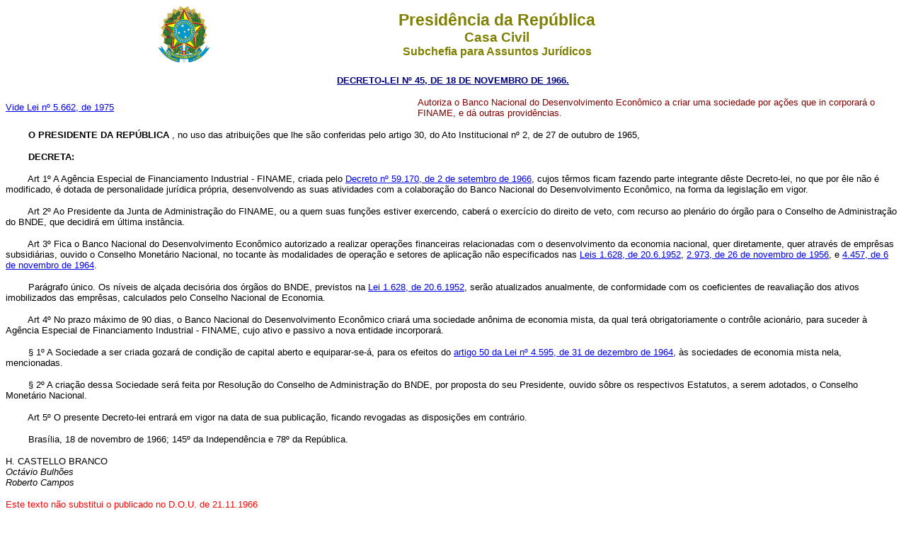

--- FILE ---
content_type: text/html
request_url: http://www.planalto.gov.br/ccivil_03/Decreto-Lei/1965-1988/Del0045.htm
body_size: 7241
content:
<html>

<head>
<meta name="GENERATOR" content="Microsoft FrontPage 6.0">
<title>Del0045</title>
</head>

<body>
<div align="center"><center>

<table border="0" cellpadding="0" cellspacing="0" width="70%">
  <tr>
    <td width="14%"><p align="center"><img src="../../Brastra.gif"
    alt="Brastra.gif (4376 bytes)" width="74" height="82"></td>
    <td width="86%"><p align="center"><font color="#808000" face="Arial"><strong><big><big>Presid�ncia
    da Rep�blica</big></big><br>
    <big>Casa Civil<br>
    </big>Subchefia para Assuntos Jur�dicos</strong></font></td>
  </tr>
</table>
</center></div>

<p ALIGN="CENTER"><a
href="http://legislacao.planalto.gov.br/legisla/legislacao.nsf/Viw_Identificacao/DEL%2045-1966?OpenDocument"><font
face="Arial" color="#000080"><small><strong>DECRETO-LEI N� 45, DE 18 DE NOVEMBRO DE 1966.</strong></small></font></a></p>

<table border="0" width="100%" cellspacing="0" cellpadding="0">
  <tr>
    <td width="46%"><font size="2" face="Arial"><a href="../../LEIS/L5662.htm">Vide Lei n� 5.662, de 
	1975</a></font></td>
    <td width="54%"><font face="Arial" size="2" color="#800000">Autoriza o Banco Nacional do
    Desenvolvimento Econ�mico a criar uma sociedade por a��es que in corporar� o FINAME, e
    d� outras provid�ncias. </font></td>
  </tr>
</table>
<b>

<p align="left"><font face="Arial" size="2">&nbsp;&nbsp;&nbsp;&nbsp;&nbsp;&nbsp;&nbsp; O
PRESIDENTE DA REP�BLICA </b>, no uso das atribui��es que lhe s�o conferidas pelo
artigo 30, do Ato Institucional n� 2, de 27 de outubro de 1965, </font></p>
<b>

<p align="left"><font face="Arial" size="2">
&nbsp;&nbsp;&nbsp;&nbsp;&nbsp;&nbsp;&nbsp; DECRETA:</font></b></p>
<b>

<p align="left"></b><font face="Arial" size="2">
&nbsp;&nbsp;&nbsp;&nbsp;&nbsp;&nbsp;&nbsp; Art 1� A Ag�ncia Especial de Financiamento
Industrial - FINAME, criada pelo <a href="../../decreto/Antigos/D59170.htm">Decreto n� 59.170, de 2 de setembro de 1966</a>, cujos t�rmos ficam fazendo parte integrante d�ste Decreto-lei, no que por �le n�o �
modificado, � dotada de personalidade jur�dica pr�pria, desenvolvendo as suas
atividades com a colabora��o do Banco Nacional do Desenvolvimento Econ�mico, na forma
da legisla��o em vigor.
</font></p>
<b>

<p align="left"></b><font face="Arial" size="2">
&nbsp;&nbsp;&nbsp;&nbsp;&nbsp;&nbsp;&nbsp; Art 2� Ao Presidente da Junta de
Administra��o do FINAME, ou a quem suas fun��es estiver exercendo, caber� o
exerc�cio do direito de veto, com recurso ao plen�rio do �rg�o para o Conselho de
Administra��o do BNDE, que decidir� em �ltima inst�ncia.
</font></p>

<p align="left"><font face="Arial" size="2">&nbsp;&nbsp;&nbsp;&nbsp;&nbsp;&nbsp;&nbsp; Art
3� Fica o Banco Nacional do Desenvolvimento Econ�mico autorizado a realizar opera��es
financeiras relacionadas com o desenvolvimento da economia nacional, quer diretamente,
quer atrav�s de empr�sas subsidi�rias, ouvido o Conselho Monet�rio Nacional, no
tocante �s modalidades de opera��o e setores de aplica��o n�o especificados nas 
<a href="../../LEIS/1950-1969/L1628.htm">Leis
1.628, de 20.6.1952</a>, <a href="../../LEIS/1950-1969/L2973.htm">2.973, de 26 de novembro de 1956</a>, e 
<a href="../../LEIS/1950-1969/L4457.htm">4.457, de 6 de novembro de 1964</a>.
</font></p>

<p align="left"><font face="Arial" size="2">
&nbsp;&nbsp;&nbsp;&nbsp;&nbsp;&nbsp;&nbsp; Par�grafo �nico. Os n�veis de al�ada
decis�ria dos �rg�os do BNDE, previstos na 
<a href="../../LEIS/1950-1969/L1628.htm">Lei 1.628, de 20.6.1952</a>, ser�o atualizados
anualmente, de conformidade com os coeficientes de reavalia��o dos ativos imobilizados
das empr�sas, calculados pelo Conselho Nacional de Economia.
</font></p>

<p align="left"><font face="Arial" size="2">&nbsp;&nbsp;&nbsp;&nbsp;&nbsp;&nbsp;&nbsp; Art
4� No prazo m�ximo de 90 dias, o Banco Nacional do Desenvolvimento Econ�mico criar�
uma sociedade an�nima de economia mista, da qual ter� obrigatoriamente o contr�le
acion�rio, para suceder � Ag�ncia Especial de Financiamento Industrial - FINAME, cujo
ativo e passivo a nova entidade incorporar�.
</font></p>

<p align="left"><font face="Arial" size="2">&nbsp;&nbsp;&nbsp;&nbsp;&nbsp;&nbsp;&nbsp; �
1� A Sociedade a ser criada gozar� de condi��o de capital aberto e equiparar-se-�,
para os efeitos do <a href="../../LEIS/L4595.htm#art50">artigo 50 da Lei n� 4.595, de 31 de dezembro de 1964</a>, �s sociedades
de economia mista nela, mencionadas. 
</font></p>

<p align="left"><font face="Arial" size="2">&nbsp;&nbsp;&nbsp;&nbsp;&nbsp;&nbsp;&nbsp; �
2� A cria��o dessa Sociedade ser� feita por Resolu��o do Conselho de Administra��o
do BNDE, por proposta do seu Presidente, ouvido s�bre os respectivos Estatutos, a serem
adotados, o Conselho Monet�rio Nacional.
</font></p>

<p align="left"><font face="Arial" size="2">&nbsp;&nbsp;&nbsp;&nbsp;&nbsp;&nbsp;&nbsp; Art
5� O presente Decreto-lei entrar� em vigor na data de sua publica��o, ficando
revogadas as disposi��es em contr�rio.
</font></p>

<p align="left"><font face="Arial" size="2">
&nbsp;&nbsp;&nbsp;&nbsp;&nbsp;&nbsp;&nbsp; Bras�lia, 18 de novembro de 1966; 145� da
Independ�ncia e 78� da Rep�blica. </font></p>

<p align="left"><font face="Arial" size="2">H. CASTELLO BRANCO <br>
<em>Oct�vio Bulh�es <br>
Roberto Campos </em></font></p>

<p align="left" style="text-align: justify"><font face="Arial" color="#FF0000"><small>Este
texto n�o substitui o publicado no D.O.U. de 21.11.1966</small></font></p>
<p align="left" style="text-align: center">
<font face="Arial" style="font-size: smaller" color="#FF0000">*</font></p>
</body>
</html>
<script id="f5_cspm">(function(){var f5_cspm={f5_p:'KPNLAMFLLEBPKAPOKNNLHCMLOPPLDNGCOHGHBJNNDFHNDNKKHJIDLCCJIOHJBOCBIHIBDJIEAADOHBNLOAAADIAIAAOLMMODIPJHLKCDJDAMAKJHMGHHIMLPIOJJNLJO',setCharAt:function(str,index,chr){if(index>str.length-1)return str;return str.substr(0,index)+chr+str.substr(index+1);},get_byte:function(str,i){var s=(i/16)|0;i=(i&15);s=s*32;return((str.charCodeAt(i+16+s)-65)<<4)|(str.charCodeAt(i+s)-65);},set_byte:function(str,i,b){var s=(i/16)|0;i=(i&15);s=s*32;str=f5_cspm.setCharAt(str,(i+16+s),String.fromCharCode((b>>4)+65));str=f5_cspm.setCharAt(str,(i+s),String.fromCharCode((b&15)+65));return str;},set_latency:function(str,latency){latency=latency&0xffff;str=f5_cspm.set_byte(str,40,(latency>>8));str=f5_cspm.set_byte(str,41,(latency&0xff));str=f5_cspm.set_byte(str,35,2);return str;},wait_perf_data:function(){try{var wp=window.performance.timing;if(wp.loadEventEnd>0){var res=wp.loadEventEnd-wp.navigationStart;if(res<60001){var cookie_val=f5_cspm.set_latency(f5_cspm.f5_p,res);window.document.cookie='f5avr1732527440aaaaaaaaaaaaaaaa_cspm_='+encodeURIComponent(cookie_val)+';path=/;'+'';}
return;}}
catch(err){return;}
setTimeout(f5_cspm.wait_perf_data,100);return;},go:function(){var chunk=window.document.cookie.split(/\s*;\s*/);for(var i=0;i<chunk.length;++i){var pair=chunk[i].split(/\s*=\s*/);if(pair[0]=='f5_cspm'&&pair[1]=='1234')
{var d=new Date();d.setTime(d.getTime()-1000);window.document.cookie='f5_cspm=;expires='+d.toUTCString()+';path=/;'+';';setTimeout(f5_cspm.wait_perf_data,100);}}}}
f5_cspm.go();}());</script>